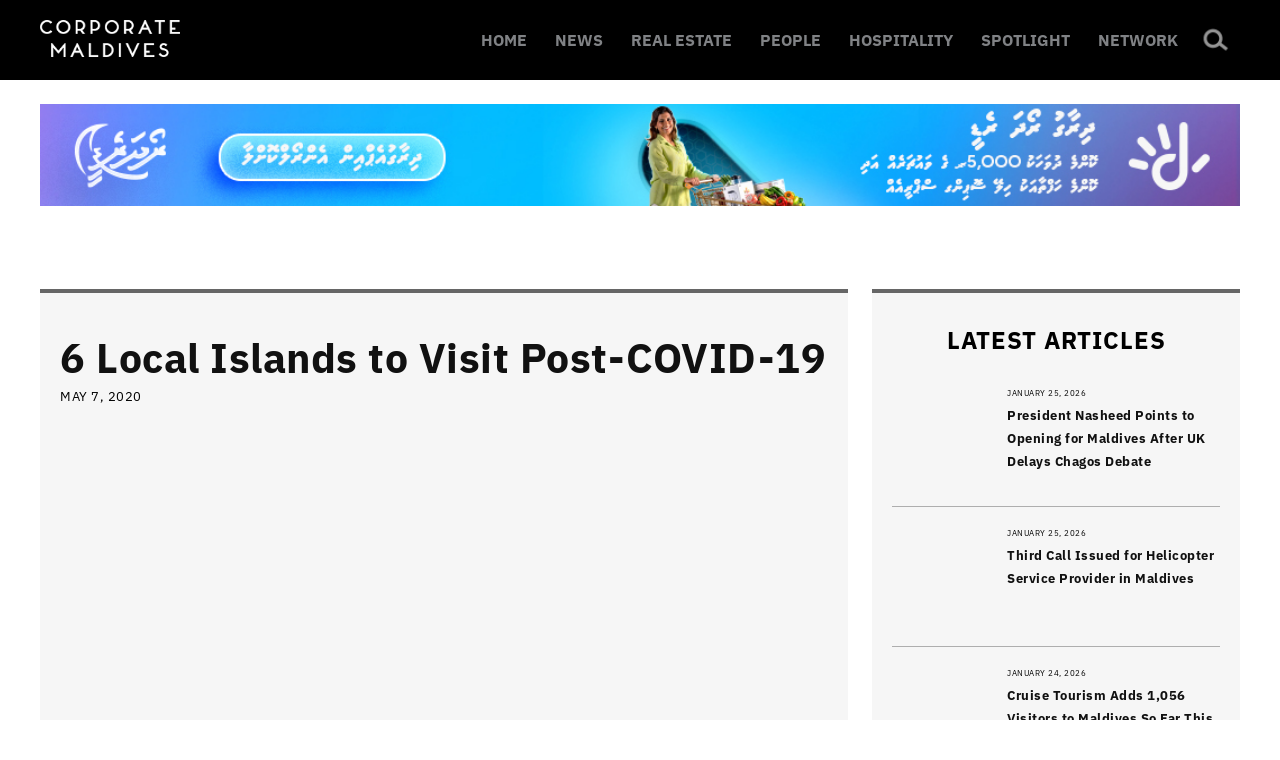

--- FILE ---
content_type: text/html; charset=UTF-8
request_url: https://corporatemaldives.com/6-islands-to-visit-post-covid-19/
body_size: 13476
content:



<!doctype html >
<!--[if IE 8]>    <html class="ie8" lang="en"> <![endif]-->
<!--[if IE 9]>    <html class="ie9" lang="en"> <![endif]-->
<!--[if gt IE 8]><!--> <html lang="en-US"> <!--<![endif]-->
<head>
    <title>6 Local Islands to Visit Post-COVID-19 | Corporate Maldives</title>
	<meta name="facebook-domain-verification" content="popyfecl027bgojbnhzhcb5qbs0nkr" />
    <meta charset="UTF-8" />
    <meta name="viewport" content="width=device-width, initial-scale=1.0">
    <meta name="description" content="Business & Economy News in the Maldives">
    <meta name="keywords" content="news, business, economy, corporate">
    <meta name="twitter:card" content="summary_large_image"/>
    <meta name="twitter:site" content="@corporatemv"/>
  	<meta name="twitter:creator" content="@corporatemv"/>
  	<meta name="twitter:widgets:csp" content="on">
  	<meta name="twitter:description" content="Corporate Maldives | Leading Business Resource of the Maldives"/>
	<meta property="og:title" content="6 Local Islands to Visit Post-COVID-19"/><meta name="twitter:title" content="6 Local Islands to Visit Post-COVID-19"/><meta property="og:type" content="article"/><meta property="og:url" content="https://corporatemaldives.com/6-islands-to-visit-post-covid-19/"/><meta property="og:site_name" content="corporatemaldives.com"/><meta property="og:image" content="https://corporatemaldives.com/wp-content/uploads/2020/05/69096644_2331613056929519_7005379364118887428_n-e1588828336328.jpg"/><meta name="twitter:image" content="https://corporatemaldives.com/wp-content/uploads/2020/05/69096644_2331613056929519_7005379364118887428_n-e1588828336328.jpg"/>    <meta name='robots' content='max-image-preview:large' />
<meta property="og:image" content="https://corporatemaldives.com/wp-content/uploads/2020/05/69096644_2331613056929519_7005379364118887428_n-e1588828336328.jpg" /><meta name="author" content="Corporate Maldives">
<link rel="icon" type="image/png" href="https://corporatemaldives.com/wp-content/uploads/2020/09/newfavicon-1.png"><link rel="alternate" type="application/rss+xml" title="Corporate Maldives &raquo; Feed" href="https://corporatemaldives.com/feed/" />
<link rel="alternate" type="application/rss+xml" title="Corporate Maldives &raquo; Comments Feed" href="https://corporatemaldives.com/comments/feed/" />
<link rel='stylesheet' id='wp-block-library-css' href='https://corporatemaldives.com/wp-includes/css/dist/block-library/style.min.css?ver=6.6.2' type='text/css' media='all' />
<style id='classic-theme-styles-inline-css' type='text/css'>
/*! This file is auto-generated */
.wp-block-button__link{color:#fff;background-color:#32373c;border-radius:9999px;box-shadow:none;text-decoration:none;padding:calc(.667em + 2px) calc(1.333em + 2px);font-size:1.125em}.wp-block-file__button{background:#32373c;color:#fff;text-decoration:none}
</style>
<style id='global-styles-inline-css' type='text/css'>
:root{--wp--preset--aspect-ratio--square: 1;--wp--preset--aspect-ratio--4-3: 4/3;--wp--preset--aspect-ratio--3-4: 3/4;--wp--preset--aspect-ratio--3-2: 3/2;--wp--preset--aspect-ratio--2-3: 2/3;--wp--preset--aspect-ratio--16-9: 16/9;--wp--preset--aspect-ratio--9-16: 9/16;--wp--preset--color--black: #000000;--wp--preset--color--cyan-bluish-gray: #abb8c3;--wp--preset--color--white: #ffffff;--wp--preset--color--pale-pink: #f78da7;--wp--preset--color--vivid-red: #cf2e2e;--wp--preset--color--luminous-vivid-orange: #ff6900;--wp--preset--color--luminous-vivid-amber: #fcb900;--wp--preset--color--light-green-cyan: #7bdcb5;--wp--preset--color--vivid-green-cyan: #00d084;--wp--preset--color--pale-cyan-blue: #8ed1fc;--wp--preset--color--vivid-cyan-blue: #0693e3;--wp--preset--color--vivid-purple: #9b51e0;--wp--preset--gradient--vivid-cyan-blue-to-vivid-purple: linear-gradient(135deg,rgba(6,147,227,1) 0%,rgb(155,81,224) 100%);--wp--preset--gradient--light-green-cyan-to-vivid-green-cyan: linear-gradient(135deg,rgb(122,220,180) 0%,rgb(0,208,130) 100%);--wp--preset--gradient--luminous-vivid-amber-to-luminous-vivid-orange: linear-gradient(135deg,rgba(252,185,0,1) 0%,rgba(255,105,0,1) 100%);--wp--preset--gradient--luminous-vivid-orange-to-vivid-red: linear-gradient(135deg,rgba(255,105,0,1) 0%,rgb(207,46,46) 100%);--wp--preset--gradient--very-light-gray-to-cyan-bluish-gray: linear-gradient(135deg,rgb(238,238,238) 0%,rgb(169,184,195) 100%);--wp--preset--gradient--cool-to-warm-spectrum: linear-gradient(135deg,rgb(74,234,220) 0%,rgb(151,120,209) 20%,rgb(207,42,186) 40%,rgb(238,44,130) 60%,rgb(251,105,98) 80%,rgb(254,248,76) 100%);--wp--preset--gradient--blush-light-purple: linear-gradient(135deg,rgb(255,206,236) 0%,rgb(152,150,240) 100%);--wp--preset--gradient--blush-bordeaux: linear-gradient(135deg,rgb(254,205,165) 0%,rgb(254,45,45) 50%,rgb(107,0,62) 100%);--wp--preset--gradient--luminous-dusk: linear-gradient(135deg,rgb(255,203,112) 0%,rgb(199,81,192) 50%,rgb(65,88,208) 100%);--wp--preset--gradient--pale-ocean: linear-gradient(135deg,rgb(255,245,203) 0%,rgb(182,227,212) 50%,rgb(51,167,181) 100%);--wp--preset--gradient--electric-grass: linear-gradient(135deg,rgb(202,248,128) 0%,rgb(113,206,126) 100%);--wp--preset--gradient--midnight: linear-gradient(135deg,rgb(2,3,129) 0%,rgb(40,116,252) 100%);--wp--preset--font-size--small: 13px;--wp--preset--font-size--medium: 20px;--wp--preset--font-size--large: 36px;--wp--preset--font-size--x-large: 42px;--wp--preset--spacing--20: 0.44rem;--wp--preset--spacing--30: 0.67rem;--wp--preset--spacing--40: 1rem;--wp--preset--spacing--50: 1.5rem;--wp--preset--spacing--60: 2.25rem;--wp--preset--spacing--70: 3.38rem;--wp--preset--spacing--80: 5.06rem;--wp--preset--shadow--natural: 6px 6px 9px rgba(0, 0, 0, 0.2);--wp--preset--shadow--deep: 12px 12px 50px rgba(0, 0, 0, 0.4);--wp--preset--shadow--sharp: 6px 6px 0px rgba(0, 0, 0, 0.2);--wp--preset--shadow--outlined: 6px 6px 0px -3px rgba(255, 255, 255, 1), 6px 6px rgba(0, 0, 0, 1);--wp--preset--shadow--crisp: 6px 6px 0px rgba(0, 0, 0, 1);}:where(.is-layout-flex){gap: 0.5em;}:where(.is-layout-grid){gap: 0.5em;}body .is-layout-flex{display: flex;}.is-layout-flex{flex-wrap: wrap;align-items: center;}.is-layout-flex > :is(*, div){margin: 0;}body .is-layout-grid{display: grid;}.is-layout-grid > :is(*, div){margin: 0;}:where(.wp-block-columns.is-layout-flex){gap: 2em;}:where(.wp-block-columns.is-layout-grid){gap: 2em;}:where(.wp-block-post-template.is-layout-flex){gap: 1.25em;}:where(.wp-block-post-template.is-layout-grid){gap: 1.25em;}.has-black-color{color: var(--wp--preset--color--black) !important;}.has-cyan-bluish-gray-color{color: var(--wp--preset--color--cyan-bluish-gray) !important;}.has-white-color{color: var(--wp--preset--color--white) !important;}.has-pale-pink-color{color: var(--wp--preset--color--pale-pink) !important;}.has-vivid-red-color{color: var(--wp--preset--color--vivid-red) !important;}.has-luminous-vivid-orange-color{color: var(--wp--preset--color--luminous-vivid-orange) !important;}.has-luminous-vivid-amber-color{color: var(--wp--preset--color--luminous-vivid-amber) !important;}.has-light-green-cyan-color{color: var(--wp--preset--color--light-green-cyan) !important;}.has-vivid-green-cyan-color{color: var(--wp--preset--color--vivid-green-cyan) !important;}.has-pale-cyan-blue-color{color: var(--wp--preset--color--pale-cyan-blue) !important;}.has-vivid-cyan-blue-color{color: var(--wp--preset--color--vivid-cyan-blue) !important;}.has-vivid-purple-color{color: var(--wp--preset--color--vivid-purple) !important;}.has-black-background-color{background-color: var(--wp--preset--color--black) !important;}.has-cyan-bluish-gray-background-color{background-color: var(--wp--preset--color--cyan-bluish-gray) !important;}.has-white-background-color{background-color: var(--wp--preset--color--white) !important;}.has-pale-pink-background-color{background-color: var(--wp--preset--color--pale-pink) !important;}.has-vivid-red-background-color{background-color: var(--wp--preset--color--vivid-red) !important;}.has-luminous-vivid-orange-background-color{background-color: var(--wp--preset--color--luminous-vivid-orange) !important;}.has-luminous-vivid-amber-background-color{background-color: var(--wp--preset--color--luminous-vivid-amber) !important;}.has-light-green-cyan-background-color{background-color: var(--wp--preset--color--light-green-cyan) !important;}.has-vivid-green-cyan-background-color{background-color: var(--wp--preset--color--vivid-green-cyan) !important;}.has-pale-cyan-blue-background-color{background-color: var(--wp--preset--color--pale-cyan-blue) !important;}.has-vivid-cyan-blue-background-color{background-color: var(--wp--preset--color--vivid-cyan-blue) !important;}.has-vivid-purple-background-color{background-color: var(--wp--preset--color--vivid-purple) !important;}.has-black-border-color{border-color: var(--wp--preset--color--black) !important;}.has-cyan-bluish-gray-border-color{border-color: var(--wp--preset--color--cyan-bluish-gray) !important;}.has-white-border-color{border-color: var(--wp--preset--color--white) !important;}.has-pale-pink-border-color{border-color: var(--wp--preset--color--pale-pink) !important;}.has-vivid-red-border-color{border-color: var(--wp--preset--color--vivid-red) !important;}.has-luminous-vivid-orange-border-color{border-color: var(--wp--preset--color--luminous-vivid-orange) !important;}.has-luminous-vivid-amber-border-color{border-color: var(--wp--preset--color--luminous-vivid-amber) !important;}.has-light-green-cyan-border-color{border-color: var(--wp--preset--color--light-green-cyan) !important;}.has-vivid-green-cyan-border-color{border-color: var(--wp--preset--color--vivid-green-cyan) !important;}.has-pale-cyan-blue-border-color{border-color: var(--wp--preset--color--pale-cyan-blue) !important;}.has-vivid-cyan-blue-border-color{border-color: var(--wp--preset--color--vivid-cyan-blue) !important;}.has-vivid-purple-border-color{border-color: var(--wp--preset--color--vivid-purple) !important;}.has-vivid-cyan-blue-to-vivid-purple-gradient-background{background: var(--wp--preset--gradient--vivid-cyan-blue-to-vivid-purple) !important;}.has-light-green-cyan-to-vivid-green-cyan-gradient-background{background: var(--wp--preset--gradient--light-green-cyan-to-vivid-green-cyan) !important;}.has-luminous-vivid-amber-to-luminous-vivid-orange-gradient-background{background: var(--wp--preset--gradient--luminous-vivid-amber-to-luminous-vivid-orange) !important;}.has-luminous-vivid-orange-to-vivid-red-gradient-background{background: var(--wp--preset--gradient--luminous-vivid-orange-to-vivid-red) !important;}.has-very-light-gray-to-cyan-bluish-gray-gradient-background{background: var(--wp--preset--gradient--very-light-gray-to-cyan-bluish-gray) !important;}.has-cool-to-warm-spectrum-gradient-background{background: var(--wp--preset--gradient--cool-to-warm-spectrum) !important;}.has-blush-light-purple-gradient-background{background: var(--wp--preset--gradient--blush-light-purple) !important;}.has-blush-bordeaux-gradient-background{background: var(--wp--preset--gradient--blush-bordeaux) !important;}.has-luminous-dusk-gradient-background{background: var(--wp--preset--gradient--luminous-dusk) !important;}.has-pale-ocean-gradient-background{background: var(--wp--preset--gradient--pale-ocean) !important;}.has-electric-grass-gradient-background{background: var(--wp--preset--gradient--electric-grass) !important;}.has-midnight-gradient-background{background: var(--wp--preset--gradient--midnight) !important;}.has-small-font-size{font-size: var(--wp--preset--font-size--small) !important;}.has-medium-font-size{font-size: var(--wp--preset--font-size--medium) !important;}.has-large-font-size{font-size: var(--wp--preset--font-size--large) !important;}.has-x-large-font-size{font-size: var(--wp--preset--font-size--x-large) !important;}
:where(.wp-block-post-template.is-layout-flex){gap: 1.25em;}:where(.wp-block-post-template.is-layout-grid){gap: 1.25em;}
:where(.wp-block-columns.is-layout-flex){gap: 2em;}:where(.wp-block-columns.is-layout-grid){gap: 2em;}
:root :where(.wp-block-pullquote){font-size: 1.5em;line-height: 1.6;}
</style>
<link rel='stylesheet' id='js_composer_front-css' href='https://corporatemaldives.com/wp-content/plugins/js_composer/assets/css/js_composer.min.css?ver=8.6.1' type='text/css' media='all' />
<link rel='stylesheet' id='td-theme-css' href='https://corporatemaldives.com/wp-content/themes/corporate_new/style.css?542&#038;ver=7.1.1' type='text/css' media='all' />
<script type="text/javascript" src="https://corporatemaldives.com/wp-includes/js/jquery/jquery.min.js?ver=3.7.1" id="jquery-core-js"></script>
<script type="text/javascript" src="https://corporatemaldives.com/wp-includes/js/jquery/jquery-migrate.min.js?ver=3.4.1" id="jquery-migrate-js"></script>
<script></script><link rel="https://api.w.org/" href="https://corporatemaldives.com/wp-json/" /><link rel="alternate" title="JSON" type="application/json" href="https://corporatemaldives.com/wp-json/wp/v2/posts/28500" /><link rel="canonical" href="https://corporatemaldives.com/6-islands-to-visit-post-covid-19/" />
<link rel='shortlink' href='https://corporatemaldives.com/?p=28500' />
<link rel="alternate" title="oEmbed (JSON)" type="application/json+oembed" href="https://corporatemaldives.com/wp-json/oembed/1.0/embed?url=https%3A%2F%2Fcorporatemaldives.com%2F6-islands-to-visit-post-covid-19%2F" />
<link rel="alternate" title="oEmbed (XML)" type="text/xml+oembed" href="https://corporatemaldives.com/wp-json/oembed/1.0/embed?url=https%3A%2F%2Fcorporatemaldives.com%2F6-islands-to-visit-post-covid-19%2F&#038;format=xml" />

<!-- This site is using AdRotate v5.13.4 to display their advertisements - https://ajdg.solutions/ -->
<!-- AdRotate CSS -->
<style type="text/css" media="screen">
	.g { margin:0px; padding:0px; overflow:hidden; line-height:1; zoom:1; }
	.g img { height:auto; }
	.g-col { position:relative; float:left; }
	.g-col:first-child { margin-left: 0; }
	.g-col:last-child { margin-right: 0; }
	.g-2 { margin:0px;  width:100%; max-width:416px; height:100%; max-height:287px; }
	@media only screen and (max-width: 480px) {
		.g-col, .g-dyn, .g-single { width:100%; margin-left:0; margin-right:0; }
	}
</style>
<!-- /AdRotate CSS -->

<!--[if lt IE 9]><script src="https://html5shim.googlecode.com/svn/trunk/html5.js"></script><![endif]-->
    <meta name="generator" content="Powered by WPBakery Page Builder - drag and drop page builder for WordPress."/>

<!-- JS generated by theme -->

<script>
    
    

	    var tdBlocksArray = []; //here we store all the items for the current page

	    //td_block class - each ajax block uses a object of this class for requests
	    function tdBlock() {
		    this.id = '';
		    this.block_type = 1; //block type id (1-234 etc)
		    this.atts = '';
		    this.td_column_number = '';
		    this.td_current_page = 1; //
		    this.post_count = 0; //from wp
		    this.found_posts = 0; //from wp
		    this.max_num_pages = 0; //from wp
		    this.td_filter_value = ''; //current live filter value
		    this.is_ajax_running = false;
		    this.td_user_action = ''; // load more or infinite loader (used by the animation)
		    this.header_color = '';
		    this.ajax_pagination_infinite_stop = ''; //show load more at page x
	    }


        // td_js_generator - mini detector
        (function(){
            var htmlTag = document.getElementsByTagName("html")[0];

            if ( navigator.userAgent.indexOf("MSIE 10.0") > -1 ) {
                htmlTag.className += ' ie10';
            }

            if ( !!navigator.userAgent.match(/Trident.*rv\:11\./) ) {
                htmlTag.className += ' ie11';
            }

            if ( /(iPad|iPhone|iPod)/g.test(navigator.userAgent) ) {
                htmlTag.className += ' td-md-is-ios';
            }

            var user_agent = navigator.userAgent.toLowerCase();
            if ( user_agent.indexOf("android") > -1 ) {
                htmlTag.className += ' td-md-is-android';
            }

            if ( -1 !== navigator.userAgent.indexOf('Mac OS X')  ) {
                htmlTag.className += ' td-md-is-os-x';
            }

            if ( /chrom(e|ium)/.test(navigator.userAgent.toLowerCase()) ) {
               htmlTag.className += ' td-md-is-chrome';
            }

            if ( -1 !== navigator.userAgent.indexOf('Firefox') ) {
                htmlTag.className += ' td-md-is-firefox';
            }

            if ( -1 !== navigator.userAgent.indexOf('Safari') && -1 === navigator.userAgent.indexOf('Chrome') ) {
                htmlTag.className += ' td-md-is-safari';
            }

        })();




        var tdLocalCache = {};

        ( function () {
            "use strict";

            tdLocalCache = {
                data: {},
                remove: function (resource_id) {
                    delete tdLocalCache.data[resource_id];
                },
                exist: function (resource_id) {
                    return tdLocalCache.data.hasOwnProperty(resource_id) && tdLocalCache.data[resource_id] !== null;
                },
                get: function (resource_id) {
                    return tdLocalCache.data[resource_id];
                },
                set: function (resource_id, cachedData) {
                    tdLocalCache.remove(resource_id);
                    tdLocalCache.data[resource_id] = cachedData;
                }
            };
        })();

    
    
var td_viewport_interval_list=[{"limitBottom":767,"sidebarWidth":228},{"limitBottom":1018,"sidebarWidth":300},{"limitBottom":1140,"sidebarWidth":324}];
var td_animation_stack_effect="type0";
var tds_animation_stack=true;
var td_animation_stack_specific_selectors=".entry-thumb, img";
var td_animation_stack_general_selectors=".td-animation-stack img, .post img";
var td_ajax_url="https:\/\/corporatemaldives.com\/wp-admin\/admin-ajax.php?td_theme_name=Newspaper&v=7.1.1";
var td_get_template_directory_uri="https:\/\/corporatemaldives.com\/wp-content\/themes\/corporate_new";
var tds_snap_menu="";
var tds_logo_on_sticky="";
var tds_header_style="2";
var td_please_wait="Please wait...";
var td_email_user_pass_incorrect="User or password incorrect!";
var td_email_user_incorrect="Email or username incorrect!";
var td_email_incorrect="Email incorrect!";
var tds_more_articles_on_post_enable="";
var tds_more_articles_on_post_time_to_wait="";
var tds_more_articles_on_post_pages_distance_from_top=0;
var tds_theme_color_site_wide="#4db2ec";
var tds_smart_sidebar="";
var tdThemeName="Newspaper";
var td_magnific_popup_translation_tPrev="Previous (Left arrow key)";
var td_magnific_popup_translation_tNext="Next (Right arrow key)";
var td_magnific_popup_translation_tCounter="%curr% of %total%";
var td_magnific_popup_translation_ajax_tError="The content from %url% could not be loaded.";
var td_magnific_popup_translation_image_tError="The image #%curr% could not be loaded.";
var td_ad_background_click_link="";
var td_ad_background_click_target="";
</script>

<script async
src="https://www.googletagmanager.com/gtag/js?id=G-4B68VVCNTJ"></script>

<script>

window.dataLayer = window.dataLayer || [];

function gtag(){dataLayer.push(arguments);}

gtag('js', new Date());

gtag('config', 'G-4B68VVCNTJ');

</script><noscript><style> .wpb_animate_when_almost_visible { opacity: 1; }</style></noscript></head>

<body class="post-template-default single single-post postid-28500 single-format-standard 6-islands-to-visit-post-covid-19 wpb-js-composer js-comp-ver-8.6.1 vc_responsive td-animation-stack-type0 td-full-layout" itemscope="itemscope" itemtype="https://schema.org/WebPage">
	    <div class="td-scroll-up"><i class="td-icon-menu-up"></i></div>
    
    <div class="td-menu-background"></div>
<div id="td-mobile-nav">
    <div class="td-mobile-container">
        <!-- mobile menu top section -->
        <div class="td-menu-socials-wrap">
            <!-- socials -->
            <div class="td-menu-socials">
                            </div>
            <!-- close button -->
            <div class="td-mobile-close">
                <a href="#"><i class="td-icon-close-mobile"></i></a>
            </div>
        </div>

        <!-- login section -->
        
        <!-- menu section -->
        <div class="td-mobile-content">
            <div class="menu-td-demo-header-menu-container"><ul id="menu-td-demo-header-menu" class="td-mobile-main-menu"><li id="menu-item-75109" class="menu-item menu-item-type-custom menu-item-object-custom menu-item-home menu-item-first menu-item-75109"><a href="https://corporatemaldives.com">HOME</a></li>
<li id="menu-item-138" class="menu-item menu-item-type-custom menu-item-object-custom menu-item-138"><a href="https://corporatemaldives.com/category/news/">NEWS</a></li>
<li id="menu-item-74244" class="menu-item menu-item-type-taxonomy menu-item-object-category menu-item-74244"><a href="https://corporatemaldives.com/news/real-estate/">REAL ESTATE</a></li>
<li id="menu-item-41" class="menu-item menu-item-type-custom menu-item-object-custom menu-item-41"><a href="https://corporatemaldives.com/category/people/">PEOPLE</a></li>
<li id="menu-item-118" class="menu-item menu-item-type-custom menu-item-object-custom menu-item-118"><a href="https://corporatemaldives.com/category/hospitality/">HOSPITALITY</a></li>
<li id="menu-item-74245" class="menu-item menu-item-type-custom menu-item-object-custom menu-item-74245"><a href="https://corporatemaldives.com/spotlight/">SPOTLIGHT</a></li>
<li id="menu-item-74246" class="menu-item menu-item-type-custom menu-item-object-custom menu-item-74246"><a href="https://network.corporatemaldives.com/">NETWORK</a></li>
</ul></div>        </div>
    </div>

    <!-- register/login section -->
    </div>    <div class="td-search-background"></div>
<div class="td-search-wrap-mob">
	<div class="td-drop-down-search" aria-labelledby="td-header-search-button">
		<form method="get" class="td-search-form" action="https://corporatemaldives.com/">
			<!-- close button -->
			<div class="td-search-close">
				<a href="#"><i class="td-icon-close-mobile"></i></a>
			</div>
			<div role="search" class="td-search-input">
				<span>Search</span>
				<input id="td-header-search-mob" type="text" value="" name="s" autocomplete="off" />
			</div>
		</form>
		<div id="td-aj-search-mob"></div>
	</div>
</div>    
    
    <div id="td-outer-wrap">
    
        <!--
Header style 2
-->

<div class="td-header-wrap td-header-style-2">

    <div class="td-header-top-menu-full">
        <div class="td-container td-header-row td-header-top-menu">
            <!-- LOGIN MODAL -->

                <div  id="login-form" class="white-popup-block mfp-hide mfp-with-anim">
                    <ul class="td-login-tabs">
                        <li><a id="login-link" class="td_login_tab_focus">LOG IN</a></li>
                    </ul>



                    <div class="td-login-wrap">
                        <div class="td_display_err"></div>

                        <div id="td-login-div" class="">
                            <div class="td-login-panel-title">Welcome! Log into your account</div>
                            <input class="td-login-input" type="text" name="login_email" id="login_email" placeholder="your username" value="" required>
                            <input class="td-login-input" type="password" name="login_pass" id="login_pass" value="" placeholder="your password" required>
                            <input type="button" name="login_button" id="login_button" class="wpb_button btn td-login-button" value="Log In">


                            <div class="td-login-info-text"><a href="#" id="forgot-pass-link">Forgot your password?</a></div>


                        </div>

                        

                         <div id="td-forgot-pass-div" class="td-display-none">
                            <div class="td-login-panel-title">Recover your password</div>
                            <input class="td-login-input" type="text" name="forgot_email" id="forgot_email" placeholder="your email" value="" required>
                            <input type="button" name="forgot_button" id="forgot_button" class="wpb_button btn td-login-button" value="Send My Pass">
                        </div>




                    </div>
                </div>
                        </div>
    </div>

    <div class="td-header-menu-wrap-full">
        <div class="td-header-menu-wrap td-header-gradient">
            <div class="td-container td-header-row td-header-main-menu">
                <div id="td-header-menu" role="navigation">
    <div id="td-top-mobile-toggle"><a href="#"><i class="td-icon-font td-icon-mobile"></i></a></div>
    <div class="td-main-menu-logo td-logo-in-header">
        		<a class="td-mobile-logo td-sticky-disable" href="https://corporatemaldives.com/">
			<img class="td-retina-data" data-retina="https://corporatemaldives.com/wp-content/uploads/2025/09/cm.png" width="140" height="33" src="https://corporatemaldives.com/wp-content/uploads/2025/09/cm.png" alt="Corporate Maldives" title="Corporate Maldives"/>
		</a>
			<a class="td-header-logo td-sticky-disable" href="https://corporatemaldives.com/">
			<img class="td-retina-data" data-retina="https://corporatemaldives.com/wp-content/uploads/2025/09/cm.png" width="272" height="90" src="https://corporatemaldives.com/wp-content/uploads/2025/09/cm.png" alt="Corporate Maldives" title="Corporate Maldives"/>
		</a>
	    </div>
    <div class="menu-td-demo-header-menu-container"><ul id="menu-td-demo-header-menu-1" class="sf-menu"><li class="menu-item menu-item-type-custom menu-item-object-custom menu-item-home menu-item-first td-menu-item td-normal-menu menu-item-75109"><a href="https://corporatemaldives.com">HOME</a></li>
<li class="menu-item menu-item-type-custom menu-item-object-custom td-menu-item td-normal-menu menu-item-138"><a href="https://corporatemaldives.com/category/news/">NEWS</a></li>
<li class="menu-item menu-item-type-taxonomy menu-item-object-category td-menu-item td-normal-menu menu-item-74244"><a href="https://corporatemaldives.com/news/real-estate/">REAL ESTATE</a></li>
<li class="menu-item menu-item-type-custom menu-item-object-custom td-menu-item td-normal-menu menu-item-41"><a href="https://corporatemaldives.com/category/people/">PEOPLE</a></li>
<li class="menu-item menu-item-type-custom menu-item-object-custom td-menu-item td-normal-menu menu-item-118"><a href="https://corporatemaldives.com/category/hospitality/">HOSPITALITY</a></li>
<li class="menu-item menu-item-type-custom menu-item-object-custom td-menu-item td-normal-menu menu-item-74245"><a href="https://corporatemaldives.com/spotlight/">SPOTLIGHT</a></li>
<li class="menu-item menu-item-type-custom menu-item-object-custom td-menu-item td-normal-menu menu-item-74246"><a href="https://network.corporatemaldives.com/">NETWORK</a></li>
</ul></div></div>


<div class="td-search-wrapper">
    <div id="td-top-search">
        <!-- Search -->
        <div class="header-search-wrap">
            <div class="dropdown header-search">
                <a id="td-header-search-button" href="#" role="button" class="dropdown-toggle " data-toggle="dropdown"><i class="td-icon-search"></i></a>
                <a id="td-header-search-button-mob" href="#" role="button" class="dropdown-toggle " data-toggle="dropdown"><i class="td-icon-search"></i></a>
            </div>
        </div>
    </div>
</div>

<div class="header-search-wrap">
	<div class="dropdown header-search">
		<div class="td-drop-down-search" aria-labelledby="td-header-search-button">
			<form method="get" class="td-search-form" action="https://corporatemaldives.com/">
				<div role="search" class="td-head-form-search-wrap">
					<input id="td-header-search" type="text" value="" name="s" autocomplete="off" /><input class="wpb_button wpb_btn-inverse btn" type="submit" id="td-header-search-top" value="Search" />
				</div>
			</form>
			<div id="td-aj-search"></div>
		</div>
	</div>
</div>            </div>
        </div>
    </div>

    <div class="td-banner-wrap-full">
        <div class="td-container td-header-row td-header-header">
            <div class="td-header-sp-logo">
                        <a class="td-main-logo" href="https://corporatemaldives.com/">
            <img class="td-retina-data" data-retina="https://corporatemaldives.com/wp-content/uploads/2025/09/cm.png" width="500" height="50" src="https://corporatemaldives.com/wp-content/uploads/2025/09/cm.png" alt="Corporate Maldives" title="Corporate Maldives"/>
            <span class="td-visual-hidden">Corporate Maldives</span>
        </a>
                </div>
            <div class="td-header-sp-recs">
                <div class="td-header-rec-wrap">
    <div class="td-a-rec td-a-rec-id-header "><div class="g g-1"><div class="g-single a-25"><div class="td-all-devices"><a href="https://www.dhiraagu.com.mv/personal/promotions/Dhiraagu-Roadha-Ready-Promo"><img  width="1200" height="136" src="https://corporatemaldives.com/wp-content/uploads/2026/01/CorporateMaldives_Roadha-Ready-Main_-1068-x-90_D_.jpg"/></a>
</div></div></div></div>
</div>            </div>
        </div>
    </div>

</div><div class="td-main-content-wrap">

    <div class="td-container td-post-template-default ">
        <div class="td-crumb-container"></div>

        <div class="td-pb-row">
                                    <div class="td-pb-span8 td-main-content" role="main">
                            <div class="td-ss-main-content">
                                
    <article id="post-28500" class="post-28500 post type-post status-publish format-standard has-post-thumbnail hentry category-news" itemscope itemtype="https://schema.org/Article">
        <div class="td-post-header">

            
            <header class="td-post-title">
                <h1 class="entry-title">6 Local Islands to Visit Post-COVID-19</h1>

                

                <div class="td-module-meta-info">
                                        <span class="td-post-date"><time class="entry-date updated td-module-date" datetime="2020-05-07T10:13:19+00:00" >May 7, 2020</time></span>                                                        </div>

            </header>

        </div>

        

        <div class="td-post-content">

        <div class="td-post-featured-image"><img width="640" height="516" class="entry-thumb" src="https://corporatemaldives.com/wp-content/uploads/2020/05/69096644_2331613056929519_7005379364118887428_n-e1588828336328.jpg" alt="" title=""/></div>
        
<div class="td-a-rec td-a-rec-id-content_inline  td-rec-hide-on-m td-rec-hide-on-tl td-rec-hide-on-tp"><div class="g g-2"><div class="g-dyn a-31 c-1"><div class="td-all-devices"><a href="https://www.bayfancy.com/"><img width="416" height="287" src="https://corporatemaldives.com/wp-content/uploads/2024/12/MV-website-01.jpg"/></a></div></div><div class="g-dyn a-28 c-2"><div class="td-all-devices"><a href="https://www.sto.mv/"><img width="416" height="287" src="https://corporatemaldives.com/wp-content/uploads/2025/10/Corporate-Maldives-416-x-287.png"/></a></div></div><div class="g-dyn a-15 c-3"><div class="td-all-devices"><a href="http://simdi.com/news/simdi-online"><img width="416" height="287" src="https://corporatemaldives.com/wp-content/uploads/2021/03/Corporate-416x287-1.jpg"/></a></div></div></div></div><p>The COVID-19 pandemic has made everyone lockdown in their houses. When will the situation return to normal is uncertain, however, we can start planning for post-COVID-19 life from now on.</p>



<p>Here Corporate Maldives has listed the top 6 islands in Maldives to visit post-COVID-19. </p>



<ul class="wp-block-list"><li><strong>Maafushi</strong></li></ul>



<p>Maafushi is one of the best islands to explore the rich Maldivian culture with its brightly colored homes, prosperous shops, and welcoming attitude. Also, Maafushi is one of the off-beat islands for budget travelers. </p>



<figure class="wp-block-image"><img fetchpriority="high" decoding="async" width="1024" height="634" src="https://corporatemaldives.com/wp-content/uploads/2020/05/b1b00e1556eb92d08326193be9070373-1024x634.jpg" alt="" class="wp-image-28501" srcset="https://corporatemaldives.com/wp-content/uploads/2020/05/b1b00e1556eb92d08326193be9070373.jpg 1024w, https://corporatemaldives.com/wp-content/uploads/2020/05/b1b00e1556eb92d08326193be9070373-300x186.jpg 300w, https://corporatemaldives.com/wp-content/uploads/2020/05/b1b00e1556eb92d08326193be9070373-768x476.jpg 768w, https://corporatemaldives.com/wp-content/uploads/2020/05/b1b00e1556eb92d08326193be9070373-356x220.jpg 356w, https://corporatemaldives.com/wp-content/uploads/2020/05/b1b00e1556eb92d08326193be9070373-696x431.jpg 696w, https://corporatemaldives.com/wp-content/uploads/2020/05/b1b00e1556eb92d08326193be9070373-678x420.jpg 678w" sizes="(max-width: 1024px) 100vw, 1024px" /></figure>



<ul class="wp-block-list"><li><strong>Dhiffushi</strong></li></ul>



<p>Dhiffushi is close
to the capital city Male’ with just 45 minutes in a speed launch, and you can
experience the Maldivian culture and lifestyle within a quite low budget. Dhiffushi
provides water sports cheaper than most resorts. </p>



<figure class="wp-block-image"><img decoding="async" width="1024" height="584" src="https://corporatemaldives.com/wp-content/uploads/2020/05/maldive-low-cost-ecc80-dhiffushi-lisola-perfetta-per-un-budget-ridotto-1024x584.jpg" alt="" class="wp-image-28502" srcset="https://corporatemaldives.com/wp-content/uploads/2020/05/maldive-low-cost-ecc80-dhiffushi-lisola-perfetta-per-un-budget-ridotto-1024x584.jpg 1024w, https://corporatemaldives.com/wp-content/uploads/2020/05/maldive-low-cost-ecc80-dhiffushi-lisola-perfetta-per-un-budget-ridotto-300x171.jpg 300w, https://corporatemaldives.com/wp-content/uploads/2020/05/maldive-low-cost-ecc80-dhiffushi-lisola-perfetta-per-un-budget-ridotto-768x438.jpg 768w, https://corporatemaldives.com/wp-content/uploads/2020/05/maldive-low-cost-ecc80-dhiffushi-lisola-perfetta-per-un-budget-ridotto-696x397.jpg 696w, https://corporatemaldives.com/wp-content/uploads/2020/05/maldive-low-cost-ecc80-dhiffushi-lisola-perfetta-per-un-budget-ridotto-1068x609.jpg 1068w, https://corporatemaldives.com/wp-content/uploads/2020/05/maldive-low-cost-ecc80-dhiffushi-lisola-perfetta-per-un-budget-ridotto-737x420.jpg 737w, https://corporatemaldives.com/wp-content/uploads/2020/05/maldive-low-cost-ecc80-dhiffushi-lisola-perfetta-per-un-budget-ridotto.jpg 1217w" sizes="(max-width: 1024px) 100vw, 1024px" /></figure>



<ul class="wp-block-list"><li><strong>Dhigurah </strong></li></ul>



<p>If you are looking for under-the-sea adventure post-COVID-19, Dhigurah is the one. It has a breath-taking white sand beach and is one of the best sites in the world for snorkeling and diving. You can encounter mantas rays and whale sharks as they are frequently spotted near Dhigurah. </p>



<figure class="wp-block-image"><img decoding="async" width="907" height="436" src="https://corporatemaldives.com/wp-content/uploads/2020/05/Dhigurah-Diving.jpg" alt="" class="wp-image-28503" srcset="https://corporatemaldives.com/wp-content/uploads/2020/05/Dhigurah-Diving.jpg 907w, https://corporatemaldives.com/wp-content/uploads/2020/05/Dhigurah-Diving-300x144.jpg 300w, https://corporatemaldives.com/wp-content/uploads/2020/05/Dhigurah-Diving-768x369.jpg 768w, https://corporatemaldives.com/wp-content/uploads/2020/05/Dhigurah-Diving-696x335.jpg 696w, https://corporatemaldives.com/wp-content/uploads/2020/05/Dhigurah-Diving-874x420.jpg 874w" sizes="(max-width: 907px) 100vw, 907px" /></figure>



<ul class="wp-block-list"><li><strong>Rasdhoo</strong></li></ul>



<p>Rasdhoo is an island with an abundance of reefs and marine life. Rasdhoo is well-known for the fishing excursions, hence if you are planning a fishing trip you might as well go to Rasdhoo and have an amazing fishing trip and have BBQ in a white sandy beach afterward. </p>



<figure class="wp-block-image"><img loading="lazy" decoding="async" width="1024" height="768" src="https://corporatemaldives.com/wp-content/uploads/2020/05/0_C9i2aAQHuzZT7jLL-1024x768.jpg" alt="" class="wp-image-28505" srcset="https://corporatemaldives.com/wp-content/uploads/2020/05/0_C9i2aAQHuzZT7jLL.jpg 1024w, https://corporatemaldives.com/wp-content/uploads/2020/05/0_C9i2aAQHuzZT7jLL-300x225.jpg 300w, https://corporatemaldives.com/wp-content/uploads/2020/05/0_C9i2aAQHuzZT7jLL-768x576.jpg 768w, https://corporatemaldives.com/wp-content/uploads/2020/05/0_C9i2aAQHuzZT7jLL-80x60.jpg 80w, https://corporatemaldives.com/wp-content/uploads/2020/05/0_C9i2aAQHuzZT7jLL-265x198.jpg 265w, https://corporatemaldives.com/wp-content/uploads/2020/05/0_C9i2aAQHuzZT7jLL-696x522.jpg 696w, https://corporatemaldives.com/wp-content/uploads/2020/05/0_C9i2aAQHuzZT7jLL-560x420.jpg 560w" sizes="(max-width: 1024px) 100vw, 1024px" /></figure>



<ul class="wp-block-list"><li><strong>Thoddoo</strong></li></ul>



<p>Thoddoo is an island famous for the production of watermelons, and also one of the best islands to experience authentic Maldivian lifestyle. Also, Thoddoo is well known for its authentic food, especially seafood. </p>



<figure class="wp-block-image"><img loading="lazy" decoding="async" width="1024" height="576" src="https://corporatemaldives.com/wp-content/uploads/2020/05/dsc01683-1-1024x576.jpg" alt="" class="wp-image-28506" srcset="https://corporatemaldives.com/wp-content/uploads/2020/05/dsc01683-1-1024x576.jpg 1024w, https://corporatemaldives.com/wp-content/uploads/2020/05/dsc01683-1-300x169.jpg 300w, https://corporatemaldives.com/wp-content/uploads/2020/05/dsc01683-1-768x432.jpg 768w, https://corporatemaldives.com/wp-content/uploads/2020/05/dsc01683-1-696x392.jpg 696w, https://corporatemaldives.com/wp-content/uploads/2020/05/dsc01683-1-1068x601.jpg 1068w, https://corporatemaldives.com/wp-content/uploads/2020/05/dsc01683-1-747x420.jpg 747w, https://corporatemaldives.com/wp-content/uploads/2020/05/dsc01683-1.jpg 1600w" sizes="(max-width: 1024px) 100vw, 1024px" /></figure>



<ul class="wp-block-list"><li><strong>L. Gan</strong></li></ul>



<p>Gan, by having an airport on the island itself makes accessibility to the island very easy. Gan has one of the most exquisite coral colonies in Maldives and the atolls famous “Golhaa Riha” is a must-try. </p>



<figure class="wp-block-image"><img loading="lazy" decoding="async" width="750" height="484" src="https://corporatemaldives.com/wp-content/uploads/2020/05/215328_3_699640e5abab2c469ac24f999e3900c042f759dc_medium.jpg" alt="" class="wp-image-28507" srcset="https://corporatemaldives.com/wp-content/uploads/2020/05/215328_3_699640e5abab2c469ac24f999e3900c042f759dc_medium.jpg 750w, https://corporatemaldives.com/wp-content/uploads/2020/05/215328_3_699640e5abab2c469ac24f999e3900c042f759dc_medium-300x194.jpg 300w, https://corporatemaldives.com/wp-content/uploads/2020/05/215328_3_699640e5abab2c469ac24f999e3900c042f759dc_medium-696x449.jpg 696w, https://corporatemaldives.com/wp-content/uploads/2020/05/215328_3_699640e5abab2c469ac24f999e3900c042f759dc_medium-651x420.jpg 651w" sizes="(max-width: 750px) 100vw, 750px" /></figure>
        </div>


        <footer>
                        
            <div class="td-post-source-tags">
                                            </div>

            <div class="td-post-sharing td-post-sharing-bottom "><span class="td-post-share-title">SHARE</span>
            <div class="td-default-sharing">
	            <a class="td-social-sharing-buttons td-social-facebook" href="http://www.facebook.com/sharer.php?u=https%3A%2F%2Fcorporatemaldives.com%2F6-islands-to-visit-post-covid-19%2F" onclick="window.open(this.href, 'mywin','left=50,top=50,width=600,height=350,toolbar=0'); return false;"><i class="td-icon-facebook"></i><div class="td-social-but-text">Facebook</div></a>
	            <a class="td-social-sharing-buttons td-social-twitter" href="https://twitter.com/intent/tweet?text=6+Local+Islands+to+Visit+Post-COVID-19&url=https%3A%2F%2Fcorporatemaldives.com%2F6-islands-to-visit-post-covid-19%2F&via=Corporate+Maldives"><i class="td-icon-twitter"></i><div class="td-social-but-text">Twitter</div></a>
	            <a class="td-social-sharing-buttons td-social-google" href="http://plus.google.com/share?url=https://corporatemaldives.com/6-islands-to-visit-post-covid-19/" onclick="window.open(this.href, 'mywin','left=50,top=50,width=600,height=350,toolbar=0'); return false;"><i class="td-icon-googleplus"></i></a>
	            <a class="td-social-sharing-buttons td-social-pinterest" href="http://pinterest.com/pin/create/button/?url=https://corporatemaldives.com/6-islands-to-visit-post-covid-19/&amp;media=https://corporatemaldives.com/wp-content/uploads/2020/05/69096644_2331613056929519_7005379364118887428_n-e1588828336328.jpg&description=6+Local+Islands+to+Visit+Post-COVID-19" onclick="window.open(this.href, 'mywin','left=50,top=50,width=600,height=350,toolbar=0'); return false;"><i class="td-icon-pinterest"></i></a>
	            <a class="td-social-sharing-buttons td-social-whatsapp" href="whatsapp://send?text=6+Local+Islands+to+Visit+Post-COVID-19%20-%20https%3A%2F%2Fcorporatemaldives.com%2F6-islands-to-visit-post-covid-19%2F" ><i class="td-icon-whatsapp"></i></a>
            </div></div>            <div class="td-block-row td-post-next-prev"><div class="td-block-span6 td-post-prev-post"><div class="td-post-next-prev-content"><span>Previous article</span><a href="https://corporatemaldives.com/tourism-industry-organizations-working-together-pledges-full-support-to-the-government/">Tourism Industry Organizations Working Together, Pledges Full Support To The Government</a></div></div><div class="td-next-prev-separator"></div><div class="td-block-span6 td-post-next-post"><div class="td-post-next-prev-content"><span>Next article</span><a href="https://corporatemaldives.com/sleeping-during-the-covid-19-pandemic/">Sleeping During The COVID-19 Pandemic</a></div></div></div>            <div class="author-box-wrap"><a href="https://corporatemaldives.com/author/corporate/"></a><div class="desc"><div class="td-author-name vcard author"><span class="fn"><a href="https://corporatemaldives.com/author/corporate/">Corporate Maldives</a></span></div><div class="td-author-description"></div><div class="td-author-social"></div><div class="clearfix"></div></div></div>	        <span style="display: none;" itemprop="author" itemscope itemtype="https://schema.org/Person"><meta itemprop="name" content="Corporate Maldives"></span><meta itemprop="datePublished" content="2020-05-07T10:13:19+00:00"><meta itemprop="dateModified" content="2020-05-07T21:45:11+05:00"><meta itemscope itemprop="mainEntityOfPage" itemType="https://schema.org/WebPage" itemid="https://corporatemaldives.com/6-islands-to-visit-post-covid-19/"/><span style="display: none;" itemprop="publisher" itemscope itemtype="https://schema.org/Organization"><span style="display: none;" itemprop="logo" itemscope itemtype="https://schema.org/ImageObject"><meta itemprop="url" content="https://corporatemaldives.com/wp-content/uploads/2025/09/cm.png"></span><meta itemprop="name" content="Corporate Maldives"></span><meta itemprop="headline " content="6 Local Islands to Visit Post-COVID-19"><span style="display: none;" itemprop="image" itemscope itemtype="https://schema.org/ImageObject"><meta itemprop="url" content="https://corporatemaldives.com/wp-content/uploads/2020/05/69096644_2331613056929519_7005379364118887428_n-e1588828336328.jpg"><meta itemprop="width" content="640"><meta itemprop="height" content="516"></span>        </footer>

    </article> <!-- /.post -->

    <script>var block_td_uid_1_6975b83be2589 = new tdBlock();
block_td_uid_1_6975b83be2589.id = "td_uid_1_6975b83be2589";
block_td_uid_1_6975b83be2589.atts = '{"limit":3,"sort":"","post_ids":"","tag_slug":"","autors_id":"","installed_post_types":"","category_id":"","category_ids":"","custom_title":"","custom_url":"","show_child_cat":"","sub_cat_ajax":"","ajax_pagination":"next_prev","header_color":"","header_text_color":"","ajax_pagination_infinite_stop":"","td_column_number":3,"td_ajax_preloading":"","td_ajax_filter_type":"td_custom_related","td_ajax_filter_ids":"","td_filter_default_txt":"All","color_preset":"","border_top":"","class":"td_uid_1_6975b83be2589_rand","offset":"","live_filter":"cur_post_same_categories","live_filter_cur_post_id":28500,"live_filter_cur_post_author":"1"}';
block_td_uid_1_6975b83be2589.td_column_number = "3";
block_td_uid_1_6975b83be2589.block_type = "td_block_related_posts";
block_td_uid_1_6975b83be2589.post_count = "3";
block_td_uid_1_6975b83be2589.found_posts = "16247";
block_td_uid_1_6975b83be2589.header_color = "";
block_td_uid_1_6975b83be2589.ajax_pagination_infinite_stop = "";
block_td_uid_1_6975b83be2589.max_num_pages = "5416";
tdBlocksArray.push(block_td_uid_1_6975b83be2589);
</script><div class="td_block_wrap td_block_related_posts td_uid_1_6975b83be2589_rand td_with_ajax_pagination td-pb-border-top"  data-td-block-uid="td_uid_1_6975b83be2589" ><h4 class="td-related-title"><a id="td_uid_2_6975b83bf1d39" class="td-related-left td-cur-simple-item" data-td_filter_value="" data-td_block_id="td_uid_1_6975b83be2589" href="#">RELATED ARTICLES</a><a id="td_uid_3_6975b83bf1d3e" class="td-related-right" data-td_filter_value="td_related_more_from_author" data-td_block_id="td_uid_1_6975b83be2589" href="#">MORE FROM AUTHOR</a></h4><div id=td_uid_1_6975b83be2589 class="td_block_inner">

	<div class="td-related-row">

	<div class="td-related-span4">

        <div class="td_module_related_posts td-animation-stack td_mod_related_posts">
            <div class="td-module-image">
                <div class="td-module-thumb"><a href="https://corporatemaldives.com/president-nasheed-points-to-opening-for-maldives-after-uk-delays-chagos-debate/" rel="bookmark" title="President Nasheed Points to Opening for Maldives After UK Delays Chagos Debate"><img width="295" height="150" class="entry-thumb" src="https://corporatemaldives.com/wp-content/uploads/2026/01/Corporate-Maldives-2026-01-25T091739.062-295x150.jpg" alt="" title="President Nasheed Points to Opening for Maldives After UK Delays Chagos Debate"/></a></div>                            </div>
            <div class="item-details">
                <h3 class="entry-title td-module-title"><a href="https://corporatemaldives.com/president-nasheed-points-to-opening-for-maldives-after-uk-delays-chagos-debate/" rel="bookmark" title="President Nasheed Points to Opening for Maldives After UK Delays Chagos Debate">President Nasheed Points to Opening for Maldives After UK Delays Chagos Debate</a></h3>            </div>
        </div>
        
	</div> <!-- ./td-related-span4 -->

	<div class="td-related-span4">

        <div class="td_module_related_posts td-animation-stack td_mod_related_posts">
            <div class="td-module-image">
                <div class="td-module-thumb"><a href="https://corporatemaldives.com/third-call-issued-for-helicopter-service-provider-in-maldives/" rel="bookmark" title="Third Call Issued for Helicopter Service Provider in Maldives"><img width="295" height="150" class="entry-thumb" src="https://corporatemaldives.com/wp-content/uploads/2026/01/Corporate-Maldives-2026-01-25T085114.016-295x150.jpg" alt="" title="Third Call Issued for Helicopter Service Provider in Maldives"/></a></div>                            </div>
            <div class="item-details">
                <h3 class="entry-title td-module-title"><a href="https://corporatemaldives.com/third-call-issued-for-helicopter-service-provider-in-maldives/" rel="bookmark" title="Third Call Issued for Helicopter Service Provider in Maldives">Third Call Issued for Helicopter Service Provider in Maldives</a></h3>            </div>
        </div>
        
	</div> <!-- ./td-related-span4 -->

	<div class="td-related-span4">

        <div class="td_module_related_posts td-animation-stack td_mod_related_posts">
            <div class="td-module-image">
                <div class="td-module-thumb"><a href="https://corporatemaldives.com/cruise-tourism-adds-1056-visitors-to-maldives-so-far-this-year/" rel="bookmark" title="Cruise Tourism Adds 1,056 Visitors to Maldives So Far This Year"><img width="295" height="150" class="entry-thumb" src="https://corporatemaldives.com/wp-content/uploads/2026/01/Corporate-Maldives-23-295x150.jpg" alt="" title="Cruise Tourism Adds 1,056 Visitors to Maldives So Far This Year"/></a></div>                            </div>
            <div class="item-details">
                <h3 class="entry-title td-module-title"><a href="https://corporatemaldives.com/cruise-tourism-adds-1056-visitors-to-maldives-so-far-this-year/" rel="bookmark" title="Cruise Tourism Adds 1,056 Visitors to Maldives So Far This Year">Cruise Tourism Adds 1,056 Visitors to Maldives So Far This Year</a></h3>            </div>
        </div>
        
	</div> <!-- ./td-related-span4 --></div><!--./row-fluid--></div><div class="td-next-prev-wrap"><a href="#" class="td-ajax-prev-page ajax-page-disabled" id="prev-page-td_uid_1_6975b83be2589" data-td_block_id="td_uid_1_6975b83be2589"><i class="td-icon-font td-icon-menu-left"></i></a><a href="#"  class="td-ajax-next-page ajax-page-disabled" id="next-page-td_uid_1_6975b83be2589" data-td_block_id="td_uid_1_6975b83be2589"><i class="td-icon-font td-icon-menu-right"></i></a></div></div> <!-- ./block -->
                            </div>
                        </div>
                        <div class="td-pb-span4 td-main-sidebar" role="complementary">
                            <div class="td-ss-main-sidebar">
                                <script>var block_td_uid_4_6975b83bf2776 = new tdBlock();
block_td_uid_4_6975b83bf2776.id = "td_uid_4_6975b83bf2776";
block_td_uid_4_6975b83bf2776.atts = '{"limit":"5","sort":"","post_ids":"","tag_slug":"","autors_id":"","installed_post_types":"","category_id":"","category_ids":"","custom_title":"LATEST ARTICLES","custom_url":"","show_child_cat":"","sub_cat_ajax":"","ajax_pagination":"","header_color":"#","header_text_color":"#","ajax_pagination_infinite_stop":"","td_column_number":1,"td_ajax_preloading":"","td_ajax_filter_type":"","td_ajax_filter_ids":"","td_filter_default_txt":"All","color_preset":"","border_top":"","class":"td_block_widget td_uid_4_6975b83bf2776_rand","offset":"","live_filter":"","live_filter_cur_post_id":"","live_filter_cur_post_author":""}';
block_td_uid_4_6975b83bf2776.td_column_number = "1";
block_td_uid_4_6975b83bf2776.block_type = "td_block_21";
block_td_uid_4_6975b83bf2776.post_count = "5";
block_td_uid_4_6975b83bf2776.found_posts = "16688";
block_td_uid_4_6975b83bf2776.header_color = "#";
block_td_uid_4_6975b83bf2776.ajax_pagination_infinite_stop = "";
block_td_uid_4_6975b83bf2776.max_num_pages = "3338";
tdBlocksArray.push(block_td_uid_4_6975b83bf2776);
</script><div class="td_block_wrap td_block_21 td_block_widget td_uid_4_6975b83bf2776_rand td-pb-border-top"  data-td-block-uid="td_uid_4_6975b83bf2776" ><h4 class="block-title"><span>LATEST ARTICLES</span></h4><div id=td_uid_4_6975b83bf2776 class="td_block_inner">
        <div class="td_module_16 td_module_wrap td-animation-stack">
            <div class="td-module-thumb"><a href="https://corporatemaldives.com/president-nasheed-points-to-opening-for-maldives-after-uk-delays-chagos-debate/" rel="bookmark" title="President Nasheed Points to Opening for Maldives After UK Delays Chagos Debate"><img width="150" height="150" class="entry-thumb" src="https://corporatemaldives.com/wp-content/uploads/2026/01/Corporate-Maldives-2026-01-25T091739.062-150x150.jpg" alt="" title="President Nasheed Points to Opening for Maldives After UK Delays Chagos Debate"/></a></div>
            <div class="item-details">
            <div class="td-module-meta-info">
                                        <span class="td-post-date"><time class="entry-date updated td-module-date" datetime="2026-01-25T09:18:11+00:00" >January 25, 2026</time></span>                </div>
                <h3 class="entry-title td-module-title"><a href="https://corporatemaldives.com/president-nasheed-points-to-opening-for-maldives-after-uk-delays-chagos-debate/" rel="bookmark" title="President Nasheed Points to Opening for Maldives After UK Delays Chagos Debate">President Nasheed Points to Opening for Maldives After UK Delays Chagos Debate</a></h3>
                <div class="td-excerpt">
                    
The debate over the future of the Chagos Islands has resurfaced after the United Kingdom postponed a parliamentary vote on legislation linked...                </div>
            </div>

        </div>

        
        <div class="td_module_16 td_module_wrap td-animation-stack">
            <div class="td-module-thumb"><a href="https://corporatemaldives.com/third-call-issued-for-helicopter-service-provider-in-maldives/" rel="bookmark" title="Third Call Issued for Helicopter Service Provider in Maldives"><img width="150" height="150" class="entry-thumb" src="https://corporatemaldives.com/wp-content/uploads/2026/01/Corporate-Maldives-2026-01-25T085114.016-150x150.jpg" alt="" title="Third Call Issued for Helicopter Service Provider in Maldives"/></a></div>
            <div class="item-details">
            <div class="td-module-meta-info">
                                        <span class="td-post-date"><time class="entry-date updated td-module-date" datetime="2026-01-25T08:51:33+00:00" >January 25, 2026</time></span>                </div>
                <h3 class="entry-title td-module-title"><a href="https://corporatemaldives.com/third-call-issued-for-helicopter-service-provider-in-maldives/" rel="bookmark" title="Third Call Issued for Helicopter Service Provider in Maldives">Third Call Issued for Helicopter Service Provider in Maldives</a></h3>
                <div class="td-excerpt">
                    
The government has issued a third announcement seeking a company to provide helicopter services in Maldives.



The Ministry of...                </div>
            </div>

        </div>

        
        <div class="td_module_16 td_module_wrap td-animation-stack">
            <div class="td-module-thumb"><a href="https://corporatemaldives.com/cruise-tourism-adds-1056-visitors-to-maldives-so-far-this-year/" rel="bookmark" title="Cruise Tourism Adds 1,056 Visitors to Maldives So Far This Year"><img width="150" height="150" class="entry-thumb" src="https://corporatemaldives.com/wp-content/uploads/2026/01/Corporate-Maldives-23-150x150.jpg" alt="" title="Cruise Tourism Adds 1,056 Visitors to Maldives So Far This Year"/></a></div>
            <div class="item-details">
            <div class="td-module-meta-info">
                                        <span class="td-post-date"><time class="entry-date updated td-module-date" datetime="2026-01-24T14:37:25+00:00" >January 24, 2026</time></span>                </div>
                <h3 class="entry-title td-module-title"><a href="https://corporatemaldives.com/cruise-tourism-adds-1056-visitors-to-maldives-so-far-this-year/" rel="bookmark" title="Cruise Tourism Adds 1,056 Visitors to Maldives So Far This Year">Cruise Tourism Adds 1,056 Visitors to Maldives So Far This Year</a></h3>
                <div class="td-excerpt">
                    
Maldives Immigration has reported that 1,056 tourists have arrived in the Maldives so far this year via cruise ships.


                </div>
            </div>

        </div>

        
        <div class="td_module_16 td_module_wrap td-animation-stack">
            <div class="td-module-thumb"><a href="https://corporatemaldives.com/performance-reviews-are-changing-fast-heres-what-employers-should-keep-drop-and-measure-next/" rel="bookmark" title="Performance Reviews Are Changing Fast. Here’s What Employers Should Keep, Drop, and Measure Next"><img width="150" height="150" class="entry-thumb" src="https://corporatemaldives.com/wp-content/uploads/2026/01/Corporate-Maldives-2026-01-24T122150.670-150x150.jpg" alt="" title="Performance Reviews Are Changing Fast. Here’s What Employers Should Keep, Drop, and Measure Next"/></a></div>
            <div class="item-details">
            <div class="td-module-meta-info">
                                        <span class="td-post-date"><time class="entry-date updated td-module-date" datetime="2026-01-24T12:23:00+00:00" >January 24, 2026</time></span>                </div>
                <h3 class="entry-title td-module-title"><a href="https://corporatemaldives.com/performance-reviews-are-changing-fast-heres-what-employers-should-keep-drop-and-measure-next/" rel="bookmark" title="Performance Reviews Are Changing Fast. Here’s What Employers Should Keep, Drop, and Measure Next">Performance Reviews Are Changing Fast. Here’s What Employers Should Keep, Drop, and Measure Next</a></h3>
                <div class="td-excerpt">
                    
The old rhythm of performance reviews, a once-a-year meeting built around a score and a salary conversation, is steadily losing credibility across...                </div>
            </div>

        </div>

        
        <div class="td_module_16 td_module_wrap td-animation-stack">
            <div class="td-module-thumb"><a href="https://corporatemaldives.com/velana-international-airport-handles-over-8-million-passengers-in-2025/" rel="bookmark" title="VIA Handles Over 8 Million Passengers in 2025"><img width="150" height="150" class="entry-thumb" src="https://corporatemaldives.com/wp-content/uploads/2026/01/Corporate-Maldives-2026-01-24T114830.764-150x150.jpg" alt="" title="VIA Handles Over 8 Million Passengers in 2025"/></a></div>
            <div class="item-details">
            <div class="td-module-meta-info">
                                        <span class="td-post-date"><time class="entry-date updated td-module-date" datetime="2026-01-24T11:48:47+00:00" >January 24, 2026</time></span>                </div>
                <h3 class="entry-title td-module-title"><a href="https://corporatemaldives.com/velana-international-airport-handles-over-8-million-passengers-in-2025/" rel="bookmark" title="VIA Handles Over 8 Million Passengers in 2025">VIA Handles Over 8 Million Passengers in 2025</a></h3>
                <div class="td-excerpt">
                    
Velana International Airport&nbsp;recorded strong growth in both passenger traffic and aircraft movements in 2025, reflecting continued pressure on the Maldives’ primary aviation...                </div>
            </div>

        </div>

        </div></div> <!-- ./block --><div class="td-a-rec td-a-rec-id-sidebar  td-rec-hide-on-p"><span class="td-adspot-title">- Advertisement -</span><div class="g g-2"><div class="g-dyn a-15 c-1"><div class="td-all-devices"><a href="http://simdi.com/news/simdi-online"><img width="416" height="287" src="https://corporatemaldives.com/wp-content/uploads/2021/03/Corporate-416x287-1.jpg"/></a></div></div><div class="g-dyn a-28 c-2"><div class="td-all-devices"><a href="https://www.sto.mv/"><img width="416" height="287" src="https://corporatemaldives.com/wp-content/uploads/2025/10/Corporate-Maldives-416-x-287.png"/></a></div></div><div class="g-dyn a-31 c-3"><div class="td-all-devices"><a href="https://www.bayfancy.com/"><img width="416" height="287" src="https://corporatemaldives.com/wp-content/uploads/2024/12/MV-website-01.jpg"/></a></div></div></div></div>                            </div>
                        </div>
                            </div> <!-- /.td-pb-row -->
    </div> <!-- /.td-container -->
</div> <!-- /.td-main-content-wrap -->


<!-- Instagram -->



<!-- Footer -->
<div class="td-footer-wrapper">
    <div class="td-container">

	    <div class="td-pb-row">
		    <div class="td-pb-span12">
			    		    </div>
	    </div>

        <div class="td-pb-row">

            <div class="td-pb-span8">
                            </div>

            <div class="td-pb-span4">
                            </div>
        </div>
    </div>

    <div class="td-footer-bottom-full">
        <div class="td-container">
            <div class="td-pb-row">
                <div class="td-pb-span4"><aside class="footer-logo-wrap"><a href="https://corporatemaldives.com/"><img class="td-retina-data" src="https://corporatemaldives.com/wp-content/uploads/2025/09/cm.png" data-retina="https://corporatemaldives.com/wp-content/uploads/2025/09/cm.png" alt="Corporate Maldives" title="Corporate Maldives"/></a></aside></div><div class="td-pb-span4"><aside class="footer-text-wrap">Corporate Maldives is the leading business resource of Maldives for corporate sector news, events and publications</aside></div><div class="td-pb-span4"><a href="https://corporatemaldives.com/about">About Us</a> / <a href="https://corporatemaldives.com/code-of-ethics/">Code of Ethics</a><aside class="footer-social-wrap td-social-style-2"><br/>© Corporate Maldives 2026</aside></div>            </div>
        </div>
    </div>
</div>
</div><!--close td-outer-wrap-->
<script type='text/javascript' src='https://corporatemaldives.com/js/jquery.js?ver=1.12.4'></script>
<script type='text/javascript' src='https://corporatemaldives.com/js/jquery-migrate.min.js?ver=1.4.1'></script>


    <!--

        Theme: Newspaper by tagDiv 2016
        Version: 7.1.1 (rara)
        Deploy mode: deploy
        
        uid: 6975b83c02eb8
    -->

    <script type="text/javascript" id="adrotate-groups-js-extra">
/* <![CDATA[ */
var impression_object = {"ajax_url":"https:\/\/corporatemaldives.com\/wp-admin\/admin-ajax.php"};
/* ]]> */
</script>
<script type="text/javascript" src="https://corporatemaldives.com/wp-content/plugins/adrotate/library/jquery.groups.js" id="adrotate-groups-js"></script>
<script type="text/javascript" id="adrotate-clicker-js-extra">
/* <![CDATA[ */
var click_object = {"ajax_url":"https:\/\/corporatemaldives.com\/wp-admin\/admin-ajax.php"};
/* ]]> */
</script>
<script type="text/javascript" src="https://corporatemaldives.com/wp-content/plugins/adrotate/library/jquery.clicker.js" id="adrotate-clicker-js"></script>
<script type="text/javascript" src="https://corporatemaldives.com/js/app.js?ver=7.1.1" id="td-site-js"></script>
<script type="text/javascript" src="https://corporatemaldives.com/wp-includes/js/comment-reply.min.js?ver=6.6.2" id="comment-reply-js" async="async" data-wp-strategy="async"></script>
<script></script>
<!-- JS generated by theme -->

<script>
    

	

		(function(){
			var html_jquery_obj = jQuery('html');

			if (html_jquery_obj.length && (html_jquery_obj.is('.ie8') || html_jquery_obj.is('.ie9'))) {

				var path = 'https://corporatemaldives.com/wp-content/themes/corporate_new/style.css';

				jQuery.get(path, function(data) {

					var str_split_separator = '#td_css_split_separator';
					var arr_splits = data.split(str_split_separator);
					var arr_length = arr_splits.length;

					if (arr_length > 1) {

						var dir_path = 'https://corporatemaldives.com/wp-content/themes/corporate_new';
						var splited_css = '';

						for (var i = 0; i < arr_length; i++) {
							if (i > 0) {
								arr_splits[i] = str_split_separator + ' ' + arr_splits[i];
							}
							//jQuery('head').append('<style>' + arr_splits[i] + '</style>');

							var formated_str = arr_splits[i].replace(/\surl\(\'(?!data\:)/gi, function regex_function(str) {
								return ' url(\'' + dir_path + '/' + str.replace(/url\(\'/gi, '').replace(/^\s+|\s+$/gm,'');
							});

							splited_css += "<style>" + formated_str + "</style>";
						}

						var td_theme_css = jQuery('link#td-theme-css');

						if (td_theme_css.length) {
							td_theme_css.after(splited_css);
						}
					}
				});
			}
		})();

	
	
</script>

<!-- AdRotate JS -->
<script type="text/javascript">
jQuery(document).ready(function(){
if(jQuery.fn.gslider) {
	jQuery('.g-2').gslider({ groupid: 2, speed: 6000 });
}
});
</script>
<!-- /AdRotate JS -->


</body>
</html>

<!--
Performance optimized by W3 Total Cache. Learn more: https://www.boldgrid.com/w3-total-cache/


Served from: corporatemaldives.com @ 2026-01-25 11:29:16 by W3 Total Cache
-->